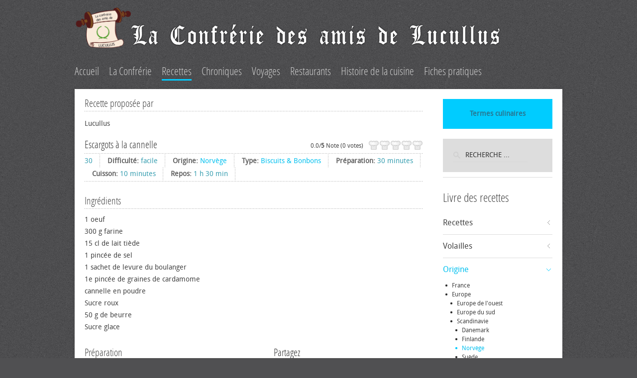

--- FILE ---
content_type: text/html; charset=utf-8
request_url: http://www.cuisine-lucullus.com/les-recettes/item/escargots-a-la-cannelle?category_id=27
body_size: 6197
content:
<!DOCTYPE HTML>
<html lang="fr-fr" dir="ltr">

<head>
<meta charset="utf-8" />
<meta http-equiv="X-UA-Compatible" content="IE=edge,chrome=1">
<meta name="viewport" content="width=device-width, initial-scale=1">
<base href="http://www.cuisine-lucullus.com/les-recettes/item/escargots-a-la-cannelle" />
	<meta name="author" content="Lucullus" />
	<meta name="description" content="Mon site de cuisine" />
	<meta name="generator" content="Joomla! - Open Source Content Management" />
	<title>Escargots à la cannelle</title>
	<link href="/les-recettes/item/escargots-a-la-cannelle" rel="canonical" />
	<link href="http://www.cuisine-lucullus.com/component/search/?category_id=27&amp;Itemid=104&amp;task=item&amp;item_id=1164&amp;format=opensearch" rel="search" title="Valider Ma cuisine" type="application/opensearchdescription+xml" />
	<link href="/templates/yoo_tasty/favicon.ico" rel="shortcut icon" type="image/vnd.microsoft.icon" />
	<link href="/media/zoo/applications/cookbook/templates/default/assets/css/zoo.css?ver=20230222" rel="stylesheet" type="text/css" />
	<link href="/media/zoo/elements/rating/assets/css/rating.css?ver=20230222" rel="stylesheet" type="text/css" />
	<link href="/media/zoo/elements/socialbuttons/socialbuttons.css?ver=20230222" rel="stylesheet" type="text/css" />
	<link href="/media/zoo/elements/itemprint/assets/css/itemprint.css?ver=20230222" rel="stylesheet" type="text/css" />
	<link href="/media/system/css/modal.css?36dff4a8400547dc85fadc1ce0646fd0" rel="stylesheet" type="text/css" />
	<link href="/media/zoo/assets/css/comments.css?ver=20230222" rel="stylesheet" type="text/css" />
	<link href="/cache/widgetkit/widgetkit-d9a0582e.css" rel="stylesheet" type="text/css" />
	<link href="/modules/mod_zootag/tmpl/cloud/style.css?ver=20230222" rel="stylesheet" type="text/css" />
	<script type="application/json" class="joomla-script-options new">{"csrf.token":"ab654978e8b6e59493263faaa07abf73","system.paths":{"root":"","base":""}}</script>
	<script src="/media/jui/js/jquery.min.js?36dff4a8400547dc85fadc1ce0646fd0" type="text/javascript"></script>
	<script src="/media/jui/js/jquery-noconflict.js?36dff4a8400547dc85fadc1ce0646fd0" type="text/javascript"></script>
	<script src="/media/jui/js/jquery-migrate.min.js?36dff4a8400547dc85fadc1ce0646fd0" type="text/javascript"></script>
	<script src="/media/zoo/assets/js/responsive.js?ver=20230222" type="text/javascript"></script>
	<script src="/components/com_zoo/assets/js/default.js?ver=20230222" type="text/javascript"></script>
	<script src="/media/zoo/elements/rating/assets/js/rating.js?ver=20230222" type="text/javascript"></script>
	<script src="https://platform.twitter.com/widgets.js" type="text/javascript"></script>
	<script src="/media/system/js/mootools-core.js?36dff4a8400547dc85fadc1ce0646fd0" type="text/javascript"></script>
	<script src="/media/system/js/core.js?36dff4a8400547dc85fadc1ce0646fd0" type="text/javascript"></script>
	<script src="/media/system/js/mootools-more.js?36dff4a8400547dc85fadc1ce0646fd0" type="text/javascript"></script>
	<script src="/media/system/js/modal.js?36dff4a8400547dc85fadc1ce0646fd0" type="text/javascript"></script>
	<script src="/media/zoo/libraries/jquery/plugins/cookie/jquery-cookie.js?ver=20230222" type="text/javascript"></script>
	<script src="/media/zoo/assets/js/comment.js?ver=20230222" type="text/javascript"></script>
	<script src="/media/zoo/assets/js/placeholder.js?ver=20230222" type="text/javascript"></script>
	<script src="/cache/widgetkit/widgetkit-1e127c72.js" type="text/javascript"></script>
	<script src="/templates/yoo_tasty/warp/libraries/jquery/jquery.js" type="text/javascript"></script>
	<script type="text/javascript">
jQuery(function($) { if (!$("body").find("#fb-root").length) {
								$("body").append('<div id="fb-root"></div>');
								(function(d, s, id) {
								var js, fjs = d.getElementsByTagName(s)[0];
								if (d.getElementById(id)) return;
								js = d.createElement(s); js.id = id;
								js.src = "https://connect.facebook.net/fr_FR/all.js#xfbml=1";
								fjs.parentNode.insertBefore(js, fjs);
								}(document, 'script', 'facebook-jssdk'));
							}});
		jQuery(function($) {
			SqueezeBox.initialize({});
			initSqueezeBox();
			$(document).on('subform-row-add', initSqueezeBox);

			function initSqueezeBox(event, container)
			{
				SqueezeBox.assign($(container || document).find('a.modal-button').get(), {
					parse: 'rel'
				});
			}
		});

		window.jModalClose = function () {
			SqueezeBox.close();
		};

		// Add extra modal close functionality for tinyMCE-based editors
		document.onreadystatechange = function () {
			if (document.readyState == 'interactive' && typeof tinyMCE != 'undefined' && tinyMCE)
			{
				if (typeof window.jModalClose_no_tinyMCE === 'undefined')
				{
					window.jModalClose_no_tinyMCE = typeof(jModalClose) == 'function'  ?  jModalClose  :  false;

					jModalClose = function () {
						if (window.jModalClose_no_tinyMCE) window.jModalClose_no_tinyMCE.apply(this, arguments);
						tinyMCE.activeEditor.windowManager.close();
					};
				}

				if (typeof window.SqueezeBoxClose_no_tinyMCE === 'undefined')
				{
					if (typeof(SqueezeBox) == 'undefined')  SqueezeBox = {};
					window.SqueezeBoxClose_no_tinyMCE = typeof(SqueezeBox.close) == 'function'  ?  SqueezeBox.close  :  false;

					SqueezeBox.close = function () {
						if (window.SqueezeBoxClose_no_tinyMCE)  window.SqueezeBoxClose_no_tinyMCE.apply(this, arguments);
						tinyMCE.activeEditor.windowManager.close();
					};
				}
			}
		};
		
	</script>

<link rel="apple-touch-icon-precomposed" href="/templates/yoo_tasty/apple_touch_icon.png" />
<link rel="stylesheet" href="/templates/yoo_tasty/css/base.css" />
<link rel="stylesheet" href="/templates/yoo_tasty/css/layout.css" />
<link rel="stylesheet" href="/templates/yoo_tasty/css/menus.css" />
<style>.wrapper { max-width: 1000px; }
#sidebar-a { width: 25%; }
#maininner { width: 75%; }
#menu .dropdown { width: 250px; }
#menu .columns2 { width: 500px; }
#menu .columns3 { width: 750px; }
#menu .columns4 { width: 1000px; }</style>
<link rel="stylesheet" href="/templates/yoo_tasty/css/modules.css" />
<link rel="stylesheet" href="/templates/yoo_tasty/css/tools.css" />
<link rel="stylesheet" href="/templates/yoo_tasty/css/system.css" />
<link rel="stylesheet" href="/templates/yoo_tasty/css/extensions.css" />
<link rel="stylesheet" href="/templates/yoo_tasty/css/custom.css" />
<link rel="stylesheet" href="/templates/yoo_tasty/css/background/noise_grey.css" />
<link rel="stylesheet" href="/templates/yoo_tasty/css/font1/droidsans.css" />
<link rel="stylesheet" href="/templates/yoo_tasty/css/font2/opensans.css" />
<link rel="stylesheet" href="/templates/yoo_tasty/css/font3/opensans.css" />
<link rel="stylesheet" href="/templates/yoo_tasty/css/wrapper/shadow.css" />
<link rel="stylesheet" href="/templates/yoo_tasty/css/style.css" />
<link rel="stylesheet" href="/templates/yoo_tasty/css/responsive.css" />
<link rel="stylesheet" href="/templates/yoo_tasty/css/print.css" />
<link rel="stylesheet" href="/templates/yoo_tasty/fonts/droidsans.css" />
<link rel="stylesheet" href="/templates/yoo_tasty/fonts/opensans.css" />
<script src="/templates/yoo_tasty/warp/js/warp.js"></script>
<script src="/templates/yoo_tasty/warp/js/responsive.js"></script>
<script src="/templates/yoo_tasty/warp/js/accordionmenu.js"></script>
<script src="/templates/yoo_tasty/warp/js/dropdownmenu.js"></script>
<script src="/templates/yoo_tasty/js/template.js"></script>
</head>

<body id="page" class="page sidebar-a-right sidebars-1  noblog " data-config='{"twitter":1,"plusone":1,"facebook":1}'>
	
	<div id="page-bg">
		<div>

						
			<div class="wrapper grid-block">

				<header id="header" class="grid-block">

						
					<a id="logo" href="http://www.cuisine-lucullus.com">
	<p><img src="/images/logo-lucullus.png" alt="logo-lucullus" width="113" height="83" /><img class="size-auto" src="/images/confrerie_lucullus.png" alt="confrerie lucullus" width="748" height="50" /></p></a>
					
										
										<nav id="menu"><ul class="menu menu-dropdown"><li class="level1 item101"><a href="/" class="level1"><span>Accueil</span></a></li><li class="level1 item154"><a href="/la-confrerie" class="level1"><span>La Confrérie</span></a></li><li class="level1 item104 active current"><a href="/les-recettes" class="level1 active current"><span>Recettes</span></a></li><li class="level1 item117"><a href="/les-chroniques" class="level1"><span>Chroniques</span></a></li><li class="level1 item123"><a href="/voyages" class="level1"><span>Voyages</span></a></li><li class="level1 item156 parent"><a href="/restaurants" class="level1 parent"><span>Restaurants</span></a><div class="dropdown columns1"><div class="dropdown-bg"><div><div class="width100 column"><ul class="nav-child unstyled small level2"><li class="level2 item223"><a href="/restaurants/paris" class="level2"><span>Paris</span></a></li><li class="level2 item224"><a href="/restaurants/ile-de-france" class="level2"><span>Île de France</span></a></li><li class="level2 item247"><a href="/restaurants/alsace-lorraine" class="level2"><span>Alsace-Lorraine</span></a></li><li class="level2 item245"><a href="/restaurants/auvergne" class="level2"><span>Auvergne</span></a></li><li class="level2 item231"><a href="/restaurants/bourgogne" class="level2"><span>Bourgogne</span></a></li><li class="level2 item222"><a href="/restaurants/centrevaldeloire" class="level2"><span>Centre-Val de Loire</span></a></li><li class="level2 item226"><a href="/restaurants/dauphine" class="level2"><span>Dauphiné</span></a></li><li class="level2 item229"><a href="/restaurants/grand-lyonnais" class="level2"><span>Grand Lyonnais</span></a></li><li class="level2 item227"><a href="/restaurants/normandie" class="level2"><span>Normandie</span></a></li><li class="level2 item225"><a href="/restaurants/poitou-charentes" class="level2"><span>Poitou-Charentes</span></a></li><li class="level2 item212"><a href="/restaurants/paca" class="level2"><span>Provence Alpes Côte d'Azur</span></a></li><li class="level2 item228"><a href="/restaurants/velais-et-vivarais" class="level2"><span>Velay &amp; Vivarais</span></a></li><li class="level2 item177"><a href="/restaurants/velay-vivarais-o" class="level2"><span>Velay &amp; Vivarais-o</span></a></li><li class="level2 item268"><a href="/restaurants/les-cevennes" class="level2"><span>Les Cévennes</span></a></li></ul></div></div></div></div></li><li class="level1 item136 parent"><a href="/histoire-de-la-cuisine" class="level1 parent"><span>Histoire de la cuisine</span></a><div class="dropdown columns1"><div class="dropdown-bg"><div><div class="width100 column"><ul class="nav-child unstyled small level2"><li class="level2 item137"><a href="/histoire-de-la-cuisine/les-personnages" class="level2"><span>Les personnages</span></a></li><li class="level2 item175"><a href="/histoire-de-la-cuisine/tout-un-plat" class="level2"><span>Tout un plat</span></a></li></ul></div></div></div></div></li><li class="level1 item149"><a href="/les-fiches-pratiques" class="level1"><span>Fiches pratiques</span></a></li></ul></nav>
									
									
				</header>

				
				<div id="block-main" class="grid-block">

										
										<div id="main" class="grid-block">
					
						<div id="maininner" class="grid-box">
						
							
							
														<section id="content" class="grid-block"><div id="system-message-container">
	</div>


<div id="yoo-zoo" class="yoo-zoo cookbook-default cookbook-default-escargots-a-la-cannelle">

		<div class="item">
		
<div class="pos-top">
	<div class="element element-itemauthor first last">
	<h3>Recette proposée par</h3>Lucullus</div></div>

<div class="pos-header">

		<h1 class="pos-title"> Escargots à la cannelle </h1>
	
		<div class="element element-rating first last">
	<div id="3194f2e2-b29e-4a6b-8555-17c58b42ed6c-6976ff7c9772e" class="yoo-zoo rating">

	<div class="rating-container star5">
		<div class="previous-rating" style="width: 0%;"></div>

				<div class="current-rating">

						<div class="stars star5" title="5 Expiré 5"></div>
						<div class="stars star4" title="4 Expiré 5"></div>
						<div class="stars star3" title="3 Expiré 5"></div>
						<div class="stars star2" title="2 Expiré 5"></div>
						<div class="stars star1" title="1 Expiré 5"></div>
			
		</div>
			</div>

		<div class="vote-message">
		0.0/<strong>5</strong> Note (0 votes)	</div>
	
	
</div>
	<script type="text/javascript">
		jQuery(function($) {
			$('#3194f2e2-b29e-4a6b-8555-17c58b42ed6c-6976ff7c9772e').ElementRating({ url: '/les-recettes?task=callelement&format=raw&item_id=1164&element=3194f2e2-b29e-4a6b-8555-17c58b42ed6c' });
		});
	</script>
</div>	
</div>

<ul class="pos-infobar">
	<li class="element element-text first">
	30</li>
<li class="element element-select">
	<strong>Difficulté: </strong>facile</li>
<li class="element element-relatedcategories">
	<strong>Origine: </strong><a href="/les-recettes/category/norvege">Norvège</a></li>
<li class="element element-relatedcategories">
	<strong>Type: </strong><a href="/les-recettes/category/biscuits-bonbons">Biscuits & Bonbons</a></li>
<li class="element element-text">
	<strong>Préparation: </strong>30 minutes</li>
<li class="element element-text">
	<strong>Cuisson: </strong>10 minutes</li>
<li class="element element-text last">
	<strong>Repos: </strong>1 h 30 min</li></ul>

<div class="ingredients">

	
		<div class="pos-ingredients">
		<div class="element element-textarea first last">
	<h3>Ingrédients</h3><p>1 œuf<br />300 g farine<br />15 cl de lait tiède<br />1 pincée de sel<br />1 sachet de levure du boulanger<br />1e pincée de graines de cardamome<br />cannelle en poudre<br />Sucre roux<br />50 g de beurre<br />Sucre glace</p></div>	</div>
	
</div>

<div class="directions">

		<div class="pos-sidebar sidebar-right">
		<div class="element element-socialbuttons first">
	<h3>Partagez</h3><div class="yoo-zoo socialbuttons clearfix">
<div><a href="https://twitter.com/share" class="twitter-share-button" data-url="http://www.cuisine-lucullus.com/les-recettes/item/escargots-a-la-cannelle" data-lang="fr_FR">Tweet</a></div>
<div><div class="fb-like" data-href="http://www.cuisine-lucullus.com/les-recettes/item/escargots-a-la-cannelle" data-send="false" data-layout="button_count" data-width="100" data-show-faces="false" data-action="like" data-colorscheme="light"></div></div>
</div></div>
<div class="element element-itemprint">
	<h3>Imprimer la recette</h3><a href="/les-recettes/item/escargots-a-la-cannelle?tmpl=component&amp;print=1" title="Print" rel="{handler: 'iframe', size: {x: 850, y: 500}}" class="modal-button element-print-button"></a></div>
<div class="element element-textarea last">
	<h3>Notes</h3><p>Recette pour 30 pièces</p></div>	</div>
	
		<div class="pos-directions">
		<div class="element element-textarea first">
	<h3>Préparation</h3><p>Délayer la levure dans un peu du lait tiède.<br />Ajouter le reste du lait tiédi et 20g de beurre fondu puis le reste des ingrédients secs.<br />Mélanger.<br /><br />Pétrir un bon quart d’heure et couvrir avec un torchon.<br />Laisser reposer de 30 minutes à 1 heure à température ambiante.<br /><br />Quand la pâte a doublé de volume, faire une boule.<br />Etaler la pâte au rouleau à pâtisserie pour former un rectangle d’environ 5 mm d’épaisseur, 30 cm de largeur.<br /><br />Badigeonner-la de beurre fondu.<br />Saupoudrer de sucre roux et de cannelle.<br />Rouler la pâte sans trop serrer.<br /><br />Découper-la en tranches.<br />Etaler sur une plaque et laisser reposer 1 heure.<br /><br />Préchauffer le four à 210°C (th-7).<br /><br />Dorer à l’oeuf.<br />Saupoudrer de graines de cardamome.<br /><br />Enfourner pendant 12 minutes environ en vérifiant la cuisson.</p></div>
<div class="element element-textarea last">
	<h3>Dressage</h3><p>Laissez refroidir.<br />Si vous le désirez vous pour nappez vos kanelsnegle d'un glaçage vanille comme pour les éclairs ou les mille-feuilles.</p></div>	</div>
	
</div>

		
<div id="comments">

    	
<div id="respond">
	<h3>Poster un commentaire</h3>

	<form class="style short" method="post" action="/les-recettes?controller=comment&amp;task=save">

	
		
		<p class="user">Vous êtes identifié en tant qu'invité. </p>

		
		
			
			<div class="author required">
				<input id="comments-author" type="text" name="author" placeholder="Nom *" value=""/>
			</div>

			<div class="email required">
				<input id="comments-email" type="text" name="email" placeholder="E-mail *" value=""/>
			</div>

			<div class="url">
				<input id="comments-url" type="text" name="url" placeholder="Site web" value=""/>
			</div>

		
	
		
			<div class="content">
				<textarea name="content" rows="1" cols="1" ></textarea>
			</div>

			
			<div class="actions">
				<input name="submit" type="submit" value="Envoyez votre commentaire" accesskey="s"/>
			</div>

			<input type="hidden" name="item_id" value="1164"/>
			<input type="hidden" name="parent_id" value="0"/>
			<input type="hidden" name="redirect" value="http://www.cuisine-lucullus.com/les-recettes/item/escargots-a-la-cannelle?category_id=27"/>
			<input type="hidden" name="ab654978e8b6e59493263faaa07abf73" value="1" />
		
	</form>
</div>

</div>

<script type="text/javascript">
	jQuery(function($) {
		$('#comments').Comment({
			cookiePrefix: 'zoo-comment_',
			cookieLifetime: '15552000',
			msgCancel: 'Annuler'
		});
	});
</script>
	</div>
	
</div>
</section>
							
							
						</div>
						<!-- maininner end -->
						
												<aside id="sidebar-a" class="grid-box"><div class="grid-box width100 grid-v"><div class="module mod-box mod-box-color  deepest">

			
	<div style="text-align: center;"><b><a href="/glossaire">Termes culinaires</a></b></div>		
</div></div><div class="grid-box width100 grid-v"><div class="module mod-box mod-box-default  deepest">

			
<form id="searchbox-93" class="searchbox" action="/les-recettes" method="post" role="search">
	<input type="text" value="" name="searchword" placeholder="recherche ..." />
	<button type="reset" value="Reset"></button>
	<input type="hidden" name="task"   value="search" />
	<input type="hidden" name="option" value="com_search" />
	<input type="hidden" name="Itemid" value="104" />	
</form>

<script src="/templates/yoo_tasty/warp/js/search.js"></script>
<script>
jQuery(function($) {
	$('#searchbox-93 input[name=searchword]').search({'url': '/component/search/?tmpl=raw&amp;type=json&amp;ordering=&amp;searchphrase=all', 'param': 'searchword', 'msgResultsHeader': 'Résultats de la recherche', 'msgMoreResults': 'Plus de résultats', 'msgNoResults': 'Aucun résultat trouvé'}).placeholder();
});
</script>		
</div></div><div class="grid-box width100 grid-v"><div class="module mod-line mod-transparent  deepest">

		<h3 class="module-title">Livre des recettes</h3>	<ul class="zoo-category-warp6 menu menu-sidebar">
<li class="level1 parent">
<a href="/les-recettes/category/europe" class="level1 parent"><span>Recettes</span></a>
</li>
<li class="level1 parent">
<a href="/les-recettes/category/volailles" class="level1 parent"><span>Volailles</span></a>
</li>
<li class="level1 parent active">
<a href="/les-recettes/category/origine" class="level1 parent active"><span>Origine</span></a>
<ul class="level2">
<li class="level2 parent">
<a href="/les-recettes/category/france" class="level2 parent"><span>France</span></a>
</li>
<li class="level2 parent active">
<a href="/les-recettes/category/europe-2" class="level2 parent active"><span>Europe</span></a>
<ul class="level3">
<li class="level3 parent">
<a href="/les-recettes/category/europe-de-l-ouest" class="level3 parent"><span>Europe de l'ouest</span></a>
</li>
<li class="level3 parent">
<a href="/les-recettes/category/europe-du-sud" class="level3 parent"><span>Europe du sud</span></a>
</li>
<li class="level3 parent active">
<a href="/les-recettes/category/scandinavie" class="level3 parent active"><span>Scandinavie</span></a>
<ul class="level4">
<li class="level4">
<a href="/les-recettes/category/danemark" class="level4"><span>Danemark</span></a>
</li>
<li class="level4">
<a href="/les-recettes/category/finlande" class="level4"><span>Finlande</span></a>
</li>
<li class="level4 current active">
<a href="/les-recettes/category/norvege" class="level4 current active"><span>Norvège</span></a>
</li>
<li class="level4">
<a href="/les-recettes/category/suede" class="level4"><span>Suède</span></a>
</li>
</ul>
</li>
<li class="level3 parent">
<a href="/les-recettes/category/europe-de-l-est-et-du-centre" class="level3 parent"><span>Europe de l'est et du centre</span></a>
</li>
</ul>
</li>
<li class="level2 parent">
<a href="/les-recettes/category/ameriques" class="level2 parent"><span>Amériques</span></a>
</li>
<li class="level2 parent">
<a href="/les-recettes/category/asie" class="level2 parent"><span>Asie</span></a>
</li>
<li class="level2 parent">
<a href="/les-recettes/category/moyen-orient-maghreb" class="level2 parent"><span>Moyen-Orient Maghreb</span></a>
</li>
<li class="level2 parent">
<a href="/les-recettes/category/afrique" class="level2 parent"><span>Afrique & Océan indien</span></a>
</li>
<li class="level2 parent">
<a href="/les-recettes/category/oceanie" class="level2 parent"><span>Océanie</span></a>
</li>
</ul>
</li>
</ul>		
</div></div><div class="grid-box width100 grid-v"><div class="module mod-line mod-transparent  deepest">

			

<ul class="zoo-tagcloud">
		<li class="weight6">
		<a href="/les-recettes/tag/Allégés">Allégés</a>
	</li>
		<li class="weight5">
		<a href="/les-recettes/tag/Apéritif">Apéritif</a>
	</li>
		<li class="weight2">
		<a href="/les-recettes/tag/Auto-cuisseur">Auto-cuisseur</a>
	</li>
		<li class="weight10">
		<a href="/les-recettes/tag/Barbecue">Barbecue</a>
	</li>
		<li class="weight6">
		<a href="/les-recettes/tag/Cuisine%20Vapeur">Cuisine Vapeur</a>
	</li>
		<li class="weight1">
		<a href="/les-recettes/tag/Cuisine%20junior">Cuisine junior</a>
	</li>
		<li class="weight1">
		<a href="/les-recettes/tag/Pierrade">Pierrade</a>
	</li>
		<li class="weight3">
		<a href="/les-recettes/tag/Plancha">Plancha</a>
	</li>
		<li class="weight1">
		<a href="/les-recettes/tag/Ptit-Dej">Ptit-Dej</a>
	</li>
		<li class="weight2">
		<a href="/les-recettes/tag/Siphon">Siphon</a>
	</li>
		<li class="weight1">
		<a href="/les-recettes/tag/micro-onde">micro-onde</a>
	</li>
	</ul>

		
</div></div></aside>
												
						
					</div>
										<!-- main end -->

										
				</div>

								
								<footer id="footer" class="grid-block">

										<a id="totop-scroller" href="#page"></a>
					
					<div class="module   deepest">

			
	<p style="text-align: center;">Copyright © La confrérie des amis de Lucullus - <a href="/8-informations/444-mentions-legales">Mentions légales</a></p>
<p style="text-align: center;"><a href="/jlucullus/administrator">administration</a></p>		
</div>
				</footer>
				
			</div>
			
			
		</div>
	</div>

</body>
</html>

--- FILE ---
content_type: text/css
request_url: http://www.cuisine-lucullus.com/media/zoo/elements/socialbuttons/socialbuttons.css?ver=20230222
body_size: 182
content:
/* Copyright (C) YOOtheme GmbH, https://www.gnu.org/licenses/gpl.html GNU/GPL */

/*
 * social buttons
 */

.yoo-zoo.socialbuttons { margin-top: 15px; }

.yoo-zoo.socialbuttons > div {
	margin-right: 10px;
	float: left;
}

--- FILE ---
content_type: text/css
request_url: http://www.cuisine-lucullus.com/templates/yoo_tasty/css/modules.css
body_size: 1229
content:
/* Copyright (C) YOOtheme GmbH, YOOtheme Proprietary Use License (http://www.yootheme.com/license) */

@import url(../warp/css/modules.css);

.module .module-title { 
	font-size: 22px;
	line-height: 22px;
}

#bottom-b .mod-headerline .module-title { 
	line-height: 18px;
	font-size: 18px;
}

/* Module Badges
----------------------------------------------------------------------------------------------------*/

.module .badge {
	right: 20px;
	width: 34px;
	height: 34px;
	background-position: 0 0;
	background-repeat: no-repeat;
}

.module .badge-hot { background-position: 0 0; }
.module .badge-top { background-position: 0 -40px; }
.module .badge-free { background-position: 0 -80px; }
.module .badge-new { background-position: 0 -120px; }

.module .badge + .module-title { padding-right: 40px; }


/* Module Icons
----------------------------------------------------------------------------------------------------*/

.module .module-title .icon,
.outer .mod-box-default .module-title .icon {
	width: 31px;
	height: 31px;
	background-image: url(../images/module_icons.png);
 }

.module .module-title .icon-download { background-position: 0 0; }
.module .module-title .icon-twitter { background-position: 0 -35px; }
.module .module-title .icon-mail { background-position: 0 -70px; }
.module .module-title .icon-bubble { background-position: 0 -105px; }
.module .module-title .icon-login { background-position: 0 -140px; }
.module .module-title .icon-cart { background-position: 0 -175px; }


/* Module Type: Box
----------------------------------------------------------------------------------------------------*/

.mod-box {
	padding: 20px;
	background: #ddd;
}

.mod-box .module-title .icon  { background-image: url(../images/module_icons_white.png); }

.mod-box ul.line > li { border-color: #bbb; }

.mod-box ul.zebra > li,
.mod-box table.zebra tbody td { border-bottom: 1px solid #bbb; }
.mod-box ul.zebra > li:first-child,
.mod-box table.zebra tbody tr:first-child td { border-top: 1px solid #bbb; }

/* Top A & Bottom B */
.outer .mod-box-default { background: #fff; }

/* Color: Black */
.mod-box-black {
	background: #434343;
	color: #fff;
}
.mod-box-black a:hover { color: #fff; }

.mod-box-black .button-default:hover,
.mod-box-black .button-primary:hover { background: #fff; }

.mod-box-black ul.line > li { border-color: #fff; }

.mod-box-black ul.zebra > li,
.mod-box-black table.zebra tbody td,
.mod-box-black ul.zebra > li:first-child,
.mod-box-black table.zebra tbody tr:first-child td { border: none; }

.mod-box-black ul.zebra > li.odd,
.mod-box-black table.zebra tbody tr.odd { background: #666; }
.mod-box-black ul.zebra > li:nth-of-type(odd),
.mod-box-black table.zebra tbody tr:nth-of-type(odd) { background: #666; }

.mod-box-black form.style button:hover, 
.mod-box-black form.style input[type="button"]:hover { background: #fff; }

/* Color: Color */
.mod-box-color { color: #fff; }
.mod-box-color a:hover { color: #fff; }

.module.mod-box-color .badge  { background-image: url(../images/module_badges_black.png); }

.mod-box-color .button-default { background: #434343; }
.mod-box-color .button-primary:hover { background: #fff; }

.mod-box-color em,
.mod-box-color code { color: #ddd; }

.mod-box-color ul.check > li { background-image: url(../images/tools/list_check_white.png); }

.mod-box-color ul.zebra > li,
.mod-box-color table.zebra tbody td,
.mod-box-color ul.zebra > li:first-child,
.mod-box-color table.zebra tbody tr:first-child td { border: none; }

.mod-box-color form.style button, 
.mod-box-color form.style input[type="button"] { background: #434343; }


/* Module Type: Line
----------------------------------------------------------------------------------------------------*/

.mod-line:before {
	content: "";
	display: block;
	position: absolute;
}

.grid-h .mod-line:before {
	top: 0;
	bottom: 0;
	left: -10px;
	border-width: 0 0 0 1px;
	border-style: solid;
	border-color: #ddd;
}

.grid-v .mod-line:before {
	top: -10px;
	left: 0;
	right: 0;
	border-width: 1px 0 0 0;
	border-style: solid;
	border-color: #ddd;
}

.grid-h:first-child .mod-line:before,
.grid-v:first-child .mod-line:before { border-width: 0; }

.grid-v .mod-line { padding: 20px 0; }
.grid-v:first-child .mod-line { padding-top: 0; }

.grid-v .mod-line .badge { top: 20px; }
.grid-v:first-child .mod-line .badge { top: 0; }


/* Module Type: Headerline
----------------------------------------------------------------------------------------------------*/

.mod-headerline .module-title {
	padding-bottom: 15px;
	border-bottom: 1px solid #ddd;
	border-bottom: 1px solid rgba(0,0,0,0.15);
}

#bottom-b .mod-headerline { font-size: 12px; }

.mod-line .badge,
.mod-headerline .badge { right: 0; }


/* Line + Headerline Module style for Top A + Bottom B
----------------------------------------------------------------------------------------------------*/

.outer .mod-transparent { color: #999; }
.outer .mod-transparent a { color: #777; }

.outer .mod-transparent a.button-default,
.outer .mod-transparent a.button-default:hover,
.outer .mod-transparent a.button-primary,
.outer .mod-transparent a.button-primary:hover,
.menu-dropdown .module,
.menu-dropdown .module a:hover { color: #fff; }